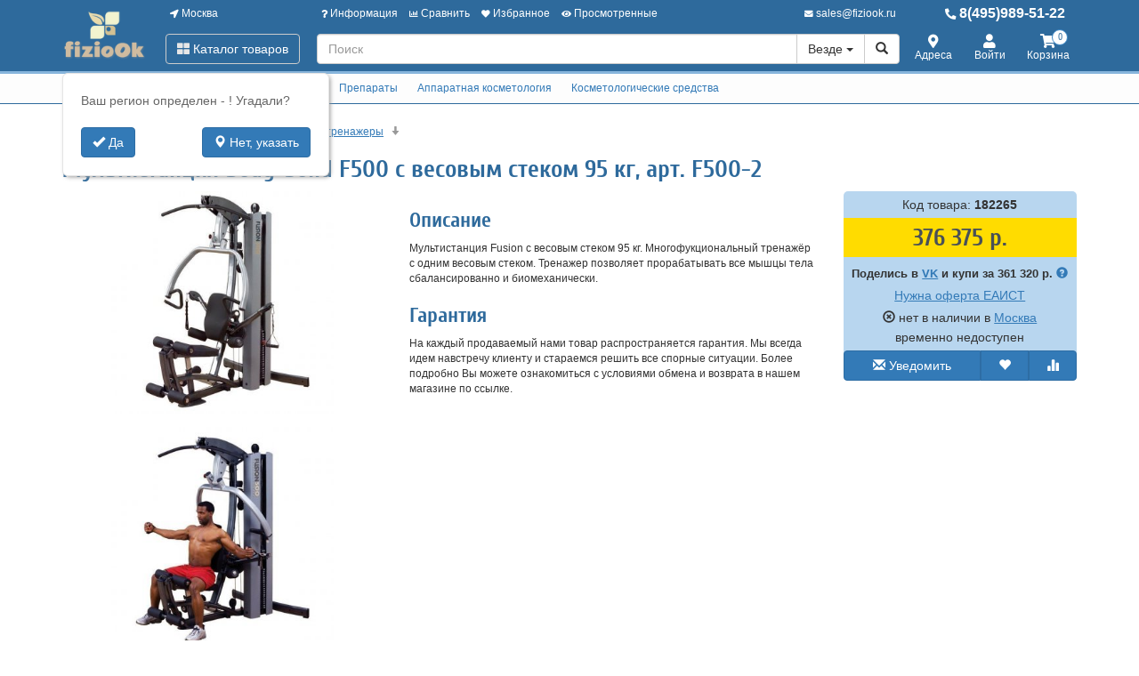

--- FILE ---
content_type: text/html; charset=utf-8
request_url: https://www.fiziook.ru/182265-multistantsiya-body-solid-f500-s-vesovym-stekom-95-kg-art-f500-2.html
body_size: 20948
content:
<!DOCTYPE html>
<html xmlns="http://www.w3.org/1999/xhtml" xml:lang="ru-ru" lang="ru-ru" prefix="og: http://ogp.me/ns#">
<head>
	<meta http-equiv="X-UA-Compatible" content="IE=edge">
	<meta name="viewport" content="width=device-width, initial-scale=1">
	<base href="https://www.fiziook.ru/182265-multistantsiya-body-solid-f500-s-vesovym-stekom-95-kg-art-f500-2.html" />
	<meta http-equiv="content-type" content="text/html; charset=utf-8" />
	<meta name="keywords" content="Мультистанция, Body-Solid, F500, с, веовым, теком, 95, кг, купить" />
	<meta property="og:type" content="product" />
	<meta property="og:url" content="https://www.fiziook.ru/182265-multistantsiya-body-solid-f500-s-vesovym-stekom-95-kg-art-f500-2.html" />
	<meta property="og:title" content="Мультистанция Body-Solid F500 с весовым стеком 95 кг, арт. F500-2" />
	<meta property="og:image" content="https://www.fiziook.ru/images/product/mid/182265.jpg" />
	<meta property="og:description" content="Мультистанция Fusion с весовым стеком 95 кг. Многофукциональный тренажёр с одним весовым стеком. Тренажер позволяет прорабатывать все мышцы тела сбалансированно и биомеханически." />
	<meta name="description" content="Мультистанция Body-Solid F500 с весовым стеком 95 кг , Производитель официальный. по минимальной цене и официальной гарантией. Отзывы, характеристики, описание." />
	<title>Силовые тренажеры - Мультистанция Body-Solid F500 с весовым стеком 95 кг  доставка по россии. Цены, отзывы, описание.</title>
	<link href="/favicon.ico" rel="shortcut icon" type="image/vnd.microsoft.icon" />
	<link href="/components/com_off/assets/owlcarousel/assets/owl.carousel.min.css" rel="stylesheet" type="text/css" />
	<link href="/components/com_off/assets/fancybox/jquery.fancybox.min.css?357" rel="stylesheet" type="text/css" />
	<link href="/templates/off_n1/dist/main.css?1732297997" rel="stylesheet" media="screen" type="text/css" />
	<script src="/media/jui/js/jquery.min.js?f82f33e463fe75e80bfbe30660da3060" type="text/javascript"></script>
	<script src="/media/jui/js/jquery-noconflict.js?f82f33e463fe75e80bfbe30660da3060" type="text/javascript"></script>
	<script src="/components/com_off/assets/owlcarousel/owl.carousel.min.js" type="text/javascript"></script>
	<script src="/components/com_off/assets/fancybox/jquery.fancybox.min.js?357" type="text/javascript"></script>
	<script src="/components/com_off/assets/js/socials.js?2101" data-facebookappid="" id="socials_script" type="text/javascript"></script>
	<script src="/templates/off_n1/js/bootstrap.min.js" type="text/javascript"></script>
	<script src="/templates/off_n1/js/alljquery.js?3110" type="text/javascript"></script>
	<script type="text/javascript">
JOff.askRegion('');window.publicParams = {"price_round":"2","currencySymbol":"\u0440."};
	</script>
</head>

<body>
    <script src="https://www.googletagmanager.com/gtag/js?id=UA-134536987-6"></script>
<script type="text/javascript">
    window.dataLayer = window.dataLayer || [];
    function gtag(){dataLayer.push(arguments);}
            gtag('js', new Date());
        gtag('config', 'UA-134536987-6', {
            'custom_map': {'dimension1': 'ecomm_prodid', 'dimension2': 'ecomm_pagetype', 'dimension3': 'ecomm_totalvalue'}
        });
                        (function(m,e,t,r,i,k,a){m[i]=m[i]||function(){(m[i].a=m[i].a||[]).push(arguments)}; m[i].l=1*new Date();k=e.createElement(t),a=e.getElementsByTagName(t)[0],k.async=1,k.src=r,a.parentNode.insertBefore(k,a)}) (window, document, "script", "https://mc.yandex.ru/metrika/tag.js", "ym"); ym(42829059, "init", { clickmap:true, trackLinks:true, accurateTrackBounce:true, webvisor:true, ecommerce:"dataLayer", userParams: null });
        </script>
    <noscript><div><img src="https://mc.yandex.ru/watch/42829059" style="position:absolute; left:-9999px;" alt="" /></div></noscript>
<div class="headrow_top" itemscope itemtype="https://schema.org/WebSite">
	<meta itemprop="url" content="https://www.fiziook.ru"/>
	
	<div class="headrow affix-top" data-spy="affix" data-offset-top="90">
		<div class="container">
            <a href="/kontakty/regionlist.html?tmpl=component&amp;return=aHR0cHM6Ly93d3cuZml6aW9vay5ydS8xODIyNjUtbXVsdGlzdGFudHNpeWEtYm9keS1zb2xpZC1mNTAwLXMtdmVzb3Z5bS1zdGVrb20tOTUta2ctYXJ0LWY1MDAtMi5odG1s" rel="nofollow" id="region_select_top"></a>
			<div class="blogo hidden-sm hidden-xs">
									<a href="/" title="fiziook.ru" class="logo image">
						<img class="img-responsive" src="/images/ourlogos/fiziook.png" alt="fiziook.ru" />
					</a>
								                    <a href="/" title="fiziook.ru" class="logo-sm image">
                        <img class="img-responsive" src="/images/ourlogos/fiziook-sm.png"
                             alt="fiziook.ru"/>
                    </a>
							</div>
			<div class="head ">
				<div class="headtop hidden-sm hidden-xs">
					<div class="bloc one">
						<a class="item link jpmodal iframe window-lg" rel="nofollow" href="/kontakty/regionlist.html?tmpl=component&amp;return=aHR0cHM6Ly93d3cuZml6aW9vay5ydS8xODIyNjUtbXVsdGlzdGFudHNpeWEtYm9keS1zb2xpZC1mNTAwLXMtdmVzb3Z5bS1zdGVrb20tOTUta2ctYXJ0LWY1MDAtMi5odG1s" title="Выберите город">
							<i class="fas fa-location-arrow"></i> Москва						</a>
					</div>
					<div class="bmenu two">
						<ul class="head-menu">
	<li class="link dropdown">
		<a href="#"><i class="fas fa-question"></i> Информация</a>
				<ul>
							<li class="">
					<a href="/dostavka-i-oplata.html" > Доставка и оплата</a>
				</li>
							<li class="">
					<a href="/garantii.html" > Гарантии</a>
				</li>
							<li class="">
					<a href="/yur-litsam.html" > Юр. лицам</a>
				</li>
							<li class="">
					<a href="/search.html?type=discount_products" > Распродажа</a>
				</li>
							<li class="">
					<a href="/oferta.html" > Оферта</a>
				</li>
							<li class="">
					<a href="/kontakty.html" > Контакты</a>
				</li>
							<li class="">
					<a href="/o-kompanii.html" > О компании</a>
				</li>
					</ul>
			</li>
	<li class="link">
		<a href="/compare.html"><i class="fas fa-chart-bar"></i> Сравнить</a>
			</li>
	<li class="link">
		<a href="/search.html?type=favorite"><i class="fas fa-heart"></i> Избранное</a>
			</li>
	<li class="link">
		<a href="/search.html?type=viewed"><i class="fas fa-eye"></i> Просмотренные</a>
			</li>
</ul>					</div>
                    <div class="three text-right">
                            <a rel="nofollow" class="link email jpmodal iframe" href="/forms/contact.html?tmpl=component&amp;return=aHR0cHM6Ly93d3cuZml6aW9vay5ydS8xODIyNjUtbXVsdGlzdGFudHNpeWEtYm9keS1zb2xpZC1mNTAwLXMtdmVzb3Z5bS1zdGVrb20tOTUta2ctYXJ0LWY1MDAtMi5odG1s" title="Свяжитесь с нами">
                                <i class="fas fa-envelope"></i> <span class="hidden-md">sales@fiziook.ru</span>
                            </a>

                    </div>
                    <div class="four">
                        <a class="link phone" href="tel:84959895122">
                            <i class="fas fa-phone-alt"></i> 8(495)989-51-22                        </a>
                    </div>
				</div>
				<div class="headlow">
					<div class="bloc one">
						<div class="root-menu">
    <div class="head-mobile hidden-md hidden-lg">
        <a href="#" class="menu-mobile"><i class="fas fa-bars"></i> <span class="menu-title">Меню</span> </a>
	                <a href="/" title="fiziook.ru" class="logo image">
                <img class="img-responsive" src="/images/ourlogos/fiziook-sm.png"
                     alt="fiziook.ru"/>
            </a>
	            <div class="buttons hidden-sm hidden-md hidden-lg">
            <a href="#" id="mhead-search-btn" class="link"><i class="fas fa-search"></i></a>
            <a href="tel:84959895122" class="link">
                <i class="fas fa-phone-alt"></i>
            </a>
	        
<a href="/korzina.html" class="off_cart link disabled">
    <i class="fas fa-shopping-cart"></i>
    <span class="number_badge">0</span>
    <span class="hidden-xs">Корзина</span>
</a>        </div>
    </div>

    <div class="overlay"></div>

    <div class="menu-drop">
        <div class="level0 menu-item mobi">
            <a class="jpmodal iframe window-lg" rel="nofollow" href="/kontakty/regionlist.html?tmpl=component&amp;return=aHR0cHM6Ly93d3cuZml6aW9vay5ydS8xODIyNjUtbXVsdGlzdGFudHNpeWEtYm9keS1zb2xpZC1mNTAwLXMtdmVzb3Z5bS1zdGVrb20tOTUta2ctYXJ0LWY1MDAtMi5odG1s" title="Выберите город">
                <i class="fas fa-location-arrow"></i> Город: Москва            </a>
        </div>
        <div class="level0 menu-item droppable catalog">
            <a href="#" class="btn-catalog"><i class="fas fa-th-large"></i> Каталог товаров</a>
            <div class="overlay"></div>
            <div class="menu-drop">
                <div class="back">
                <div class="wrapper">
                    <div class="main-column">
	                                            		<div class="level1 menu-item droppable">
		<a href="/10226-fizioterapiya.html">
			Физиотерапия			<i class="marker fas fa-chevron-right"></i>
		</a>
		<div class="menu-drop master width_1">
							<div class="column">
											<div class="level2 menu-item">
							<a href="/10227-ultrazvukovaya-terapiya.html">
								Ультразвуковая терапия							</a>
						</div>
											<div class="level2 menu-item">
							<a href="/10228-elektromagnitnaya-terapiya.html">
								Электромагнитная терапия							</a>
						</div>
											<div class="level2 menu-item">
							<a href="/10229-miostimulyatory.html">
								Миостимуляторы							</a>
						</div>
											<div class="level2 menu-item">
							<a href="/11687-perchatki-trenazher-dlya-paltsev-ruk.html">
								Перчатки тренажер для пальцев рук							</a>
						</div>
											<div class="level2 menu-item">
							<a href="/3889-ultrafioletovye-lampy.html">
								Ультрафиолетовые лампы							</a>
						</div>
											<div class="level2 menu-item">
							<a href="/11607-tonometry.html">
								Тонометры							</a>
						</div>
											<div class="level2 menu-item">
							<a href="/10239-asessuary-dlya-fizioterapii.html">
								Электроды для физиотерапии							</a>
						</div>
									</div>
					</div>
	</div>
		<div class="level1 menu-item droppable">
		<a href="/10278-lfk-i-fitness.html">
			ЛФК и фитнесс			<i class="marker fas fa-chevron-right"></i>
		</a>
		<div class="menu-drop master width_3">
							<div class="column">
											<div class="level2 menu-item">
							<a href="/10279-trenazhery.html">
								Тренажеры							</a>
						</div>
											<div class="level3 menu-item">
							<a href="/11240-silovye-trenazhery.html">
								Силовые тренажеры							</a>
						</div>
											<div class="level3 menu-item">
							<a href="/11242-kardiotrenazhery.html">
								Кардиотренажеры							</a>
						</div>
											<div class="level3 menu-item">
							<a href="/11244-skami-stojki-upory.html">
								Скамьи, стойки, упоры							</a>
						</div>
											<div class="level3 menu-item">
							<a href="/11246-trenazhery-dlya-detej.html">
								Тренажеры для детей							</a>
						</div>
											<div class="level3 menu-item">
							<a href="/11248-utyazheliteli.html">
								Утяжелители							</a>
						</div>
											<div class="level3 menu-item">
							<a href="/11250-skakalki-trenirovochnye.html">
								Скакалки тренировочные							</a>
						</div>
											<div class="level3 menu-item">
							<a href="/11252-trenirovochnye-kanaty.html">
								Тренировочные канаты							</a>
						</div>
											<div class="level3 menu-item">
							<a href="/11254-sistemy-khraneniya.html">
								Системы хранения							</a>
						</div>
											<div class="level3 menu-item">
							<a href="/11256-drugie-trenazhery.html">
								Другие тренажеры							</a>
						</div>
											<div class="level3 menu-item">
							<a href="/11258-servis.html">
								Сервис							</a>
						</div>
											<div class="level2 menu-item">
							<a href="/10280-turniki.html">
								Турники							</a>
						</div>
									</div>
							<div class="column">
											<div class="level2 menu-item">
							<a href="/11260-komplektuyushchie-dlya-trenazherov.html">
								Комплектующие для тренажеров							</a>
						</div>
											<div class="level3 menu-item">
							<a href="/11262-trosy-i-regulyatory-nagruzki.html">
								Тросы и регуляторы нагрузки							</a>
						</div>
											<div class="level3 menu-item">
							<a href="/11264-podushki-dlya-trenazherov.html">
								Подушки для тренажеров							</a>
						</div>
											<div class="level3 menu-item">
							<a href="/11266-privodnye-remni.html">
								Приводные ремни							</a>
						</div>
											<div class="level3 menu-item">
							<a href="/11268-utyazheliteli-i-tyagi.html">
								Утяжелители и тяги							</a>
						</div>
											<div class="level3 menu-item">
							<a href="/11270-dlya-kardiotrenazherov.html">
								Для кардиотренажеров							</a>
						</div>
											<div class="level3 menu-item">
							<a href="/11272-drugie-komplektuyushchie.html">
								Другие комплектующие							</a>
						</div>
											<div class="level2 menu-item">
							<a href="/11274-giri.html">
								Гири							</a>
						</div>
											<div class="level2 menu-item">
							<a href="/10281-ganteli.html">
								Гантели							</a>
						</div>
											<div class="level2 menu-item">
							<a href="/11276-grify-i-aksessuary-k-nim.html">
								Грифы и аксессуары к ним							</a>
						</div>
											<div class="level2 menu-item">
							<a href="/10282-espandery.html">
								Эспандеры							</a>
						</div>
											<div class="level2 menu-item">
							<a href="/10728-roliki-dlya-fitnesa-i-massazhnye-myachi.html">
								Ролики для фитнеса и массажные мячи							</a>
						</div>
											<div class="level2 menu-item">
							<a href="/11278-shtangi-i-diski.html">
								Штанги и диски							</a>
						</div>
									</div>
							<div class="column">
											<div class="level2 menu-item">
							<a href="/10283-massazhery-ozdorovitelnye.html">
								Массажеры оздоровительные							</a>
						</div>
											<div class="level2 menu-item">
							<a href="/11280-velosipedy-samokaty-skejty-i-roliki.html">
								Велосипеды, самокаты, скейты и ролики							</a>
						</div>
											<div class="level2 menu-item">
							<a href="/10284-myachi-dlya-fitnesa.html">
								Мячи для фитнеса							</a>
						</div>
											<div class="level2 menu-item">
							<a href="/11282-balansiry.html">
								Балансиры							</a>
						</div>
											<div class="level2 menu-item">
							<a href="/10285-hulahupy.html">
								Хулахупы							</a>
						</div>
											<div class="level2 menu-item">
							<a href="/11284-komandnye-igry-s-myachom.html">
								Командные игры с мячом							</a>
						</div>
											<div class="level2 menu-item">
							<a href="/10286-diski-trenazhery.html">
								Диски-тренажеры							</a>
						</div>
											<div class="level2 menu-item">
							<a href="/10287-fitnes-aksessuary.html">
								Фитнес-аксессуары							</a>
						</div>
											<div class="level2 menu-item">
							<a href="/6860-dlya-plavaniya.html">
								Для плавания							</a>
						</div>
									</div>
					</div>
	</div>
		<div class="level1 menu-item droppable">
		<a href="/10288-ortopediya.html">
			Ортопедия			<i class="marker fas fa-chevron-right"></i>
		</a>
		<div class="menu-drop master width_1">
							<div class="column">
											<div class="level2 menu-item">
							<a href="/10289-korrektory-osanki.html">
								Корректоры осанки							</a>
						</div>
											<div class="level2 menu-item">
							<a href="/10290-ortopediya-konechnostey.html">
								Ортопедия конечностей							</a>
						</div>
											<div class="level2 menu-item">
							<a href="/10291-magnitoterapiya.html">
								Магнитотерапия							</a>
						</div>
											<div class="level2 menu-item">
							<a href="/10292-ortopedicheskie-podushki.html">
								Ортопедические подушки							</a>
						</div>
									</div>
					</div>
	</div>
		<div class="level1 menu-item droppable">
		<a href="/10240-preparaty.html">
			Препараты			<i class="marker fas fa-chevron-right"></i>
		</a>
		<div class="menu-drop master width_1">
							<div class="column">
											<div class="level2 menu-item">
							<a href="/2-karipain.html">
								Карипаин							</a>
						</div>
											<div class="level2 menu-item">
							<a href="/10241-fermenkol.html">
								Ферменкол							</a>
						</div>
											<div class="level2 menu-item">
							<a href="/10242-geltek.html">
								Гельтек							</a>
						</div>
											<div class="level2 menu-item">
							<a href="/10243-ostalnye-preparaty.html">
								Маски и перчатки защитные							</a>
						</div>
											<div class="level2 menu-item">
							<a href="/11187-lechebnye-i-bakteritsidnye-plastyri.html">
								Лечебные и бактерицидные пластыри							</a>
						</div>
									</div>
					</div>
	</div>
		<div class="level1 menu-item droppable">
		<a href="/10230-apparatnaya-kosmetologiya.html">
			Аппаратная косметология			<i class="marker fas fa-chevron-right"></i>
		</a>
		<div class="menu-drop master width_1">
							<div class="column">
											<div class="level2 menu-item">
							<a href="/9886-domashnyaya-kosmetologiya.html">
								Домашняя косметология							</a>
						</div>
											<div class="level2 menu-item">
							<a href="/10231-darsonval.html">
								Дарсонваль							</a>
						</div>
											<div class="level2 menu-item">
							<a href="/10232-massazhery.html">
								Массажеры косметологические							</a>
						</div>
											<div class="level2 menu-item">
							<a href="/7002-chistka-litsa-i-kozhi.html">
								Чистка лица и кожи							</a>
						</div>
											<div class="level2 menu-item">
							<a href="/10295-odezhda-dlya-pohudeniya.html">
								Одежда для похудения							</a>
						</div>
											<div class="level3 menu-item">
							<a href="/10296-poyasa-dlya-pohudeniya.html">
								Пояса для похудения							</a>
						</div>
											<div class="level3 menu-item">
							<a href="/10297-termobele.html">
								Термобелье							</a>
						</div>
											<div class="level3 menu-item">
							<a href="/10298-mayki-i-topy.html">
								Майки и топы							</a>
						</div>
											<div class="level3 menu-item">
							<a href="/10299-legginsy-i-bridzhi.html">
								Леггинсы и бриджи							</a>
						</div>
									</div>
					</div>
	</div>
		<div class="level1 menu-item droppable">
		<a href="/7501-kosmetologicheskie-sredstva.html">
			Косметологические средства			<i class="marker fas fa-chevron-right"></i>
		</a>
		<div class="menu-drop master width_1">
							<div class="column">
											<div class="level2 menu-item">
							<a href="/7502-dlya-uhoda-za-litsom.html">
								Для ухода за лицом							</a>
						</div>
									</div>
					</div>
	</div>
	                    
<div class="level1 menu-item droppable ext">
	<a href="#">
		Каталог по всем сайтам
		<i class="marker fas fa-chevron-right"></i>
	</a>
	<div class="menu-drop master width_3">


		            <div class="column">
				                    <div class="level2 menu-item">
                        <a href="https://www.globusoff.ru">
							Глобусы и развивающие игры                         </a>
                    </div>
				                    <div class="level3 menu-item">
                        <a href="https://www.globusoff.ru/globusy.html">
							Глобусы                        </a>
                    </div>
				                    <div class="level3 menu-item">
                        <a href="https://www.globusoff.ru/globus-bary.html">
							Глобус-бары                        </a>
                    </div>
				                    <div class="level3 menu-item">
                        <a href="https://www.globusoff.ru/karty-nastennye.html">
							Карты настенные                        </a>
                    </div>
				                    <div class="level3 menu-item">
                        <a href="https://www.globusoff.ru/11642-levitiruyushchie-podarki-i-suveniry.html">
							Левитирующие гаджеты                        </a>
                    </div>
				                    <div class="level3 menu-item">
                        <a href="https://www.globusoff.ru/domashniy-planetariy.html">
							Домашние планетарии                        </a>
                    </div>
				                    <div class="level3 menu-item">
                        <a href="https://www.globusoff.ru/tovary-dlya-shkoly.html">
							Товары для школы                        </a>
                    </div>
				                    <div class="level3 menu-item">
                        <a href="https://www.globusoff.ru/razvivayuschie-igry.html">
							Развивающие игры                        </a>
                    </div>
				                    <div class="level3 menu-item">
                        <a href="https://www.globusoff.ru/originalnye-igrushki.html">
							Оригинальные игрушки                        </a>
                    </div>
				                    <div class="level3 menu-item">
                        <a href="https://www.globusoff.ru/podarki-na-novyy-god.html">
							Подарки на Новый Год                        </a>
                    </div>
				                    <div class="level3 menu-item">
                        <a href="https://www.globusoff.ru/prochee.html">
							Прочее                        </a>
                    </div>
				                    <div class="level3 menu-item">
                        <a href="https://www.globusoff.ru/detskie-naruchnye-chasy.html">
							Детские наручные часы                        </a>
                    </div>
				                    <div class="level3 menu-item">
                        <a href="https://www.globusoff.ru/3886-dlya-hraneniya-igrushek.html">
							Для хранения игрушек                        </a>
                    </div>
				                    <div class="level2 menu-item">
                        <a href="https://www.nastolnye-nabory.ru">
							Подарки на все случаи                        </a>
                    </div>
				                    <div class="level3 menu-item">
                        <a href="https://www.nastolnye-nabory.ru/nastolnye-nabory.html">
							Настольные наборы                        </a>
                    </div>
				                    <div class="level3 menu-item">
                        <a href="https://www.nastolnye-nabory.ru/kresla-i-stulya.html">
							Столы, кресла и стулья                        </a>
                    </div>
				                    <div class="level3 menu-item">
                        <a href="https://www.nastolnye-nabory.ru/globus-bary.html">
							Глобус-бары                        </a>
                    </div>
				                    <div class="level3 menu-item">
                        <a href="https://www.nastolnye-nabory.ru/ukrasheniya-dlya-interera.html">
							Украшения для интерьера                        </a>
                    </div>
				                    <div class="level3 menu-item">
                        <a href="https://www.nastolnye-nabory.ru/podarochnye-nabory.html">
							Подарочные наборы                        </a>
                    </div>
				                    <div class="level3 menu-item">
                        <a href="https://www.nastolnye-nabory.ru/podarki-dlya-zhenschin.html">
							Подарки для женщин                        </a>
                    </div>
				                    <div class="level3 menu-item">
                        <a href="https://www.nastolnye-nabory.ru/nabory-dlya-muzhchin.html">
							Подарки для мужчин                        </a>
                    </div>
				                    <div class="level3 menu-item">
                        <a href="https://www.nastolnye-nabory.ru/originalnye-podarki.html">
							Оригинальные подарки                        </a>
                    </div>
				            </div>
		            <div class="column">
				                    <div class="level2 menu-item">
                        <a href="https://www.lacrossetechnology.ru">
							Зарядки и аккумуляторы                        </a>
                    </div>
				                    <div class="level3 menu-item">
                        <a href="https://www.lacrossetechnology.ru/zaryadnye-ustroystva.html">
							Зарядные устройства                        </a>
                    </div>
				                    <div class="level3 menu-item">
                        <a href="https://www.lacrossetechnology.ru/akkumulyatory.html">
							Аккумуляторы                        </a>
                    </div>
				                    <div class="level3 menu-item">
                        <a href="https://www.lacrossetechnology.ru/batareyki.html">
							Батарейки                        </a>
                    </div>
				                    <div class="level3 menu-item">
                        <a href="https://www.lacrossetechnology.ru/bloki-pitaniya.html">
							Блоки питания                        </a>
                    </div>
				                    <div class="level3 menu-item">
                        <a href="https://www.lacrossetechnology.ru/izmeritelnye-pribory.html">
							Измерительные приборы                        </a>
                    </div>
				                    <div class="level3 menu-item">
                        <a href="https://www.lacrossetechnology.ru/lichnaya-bezopasnost.html">
							Безопасность                        </a>
                    </div>
				                    <div class="level3 menu-item">
                        <a href="https://www.lacrossetechnology.ru/dlya-doma-i-otdyha.html">
							Для дома и отдыха                        </a>
                    </div>
				                    <div class="level3 menu-item">
                        <a href="https://www.lacrossetechnology.ru/osvetitelnaya-tehnika.html">
							Освещение                        </a>
                    </div>
				                    <div class="level3 menu-item">
                        <a href="https://www.lacrossetechnology.ru/11848-komplektuyushchie-lakross-ne-vygruzhat.html">
							Комплектующие лакросс не_выгружать                        </a>
                    </div>
				                    <div class="level2 menu-item">
                        <a href="https://www.officekanc.ru">
							Офисные товары и канцелярия                        </a>
                    </div>
				                    <div class="level3 menu-item">
                        <a href="https://www.officekanc.ru/bumazhnaya-produktsiya.html">
							Бумажная продукция                        </a>
                    </div>
				                    <div class="level3 menu-item">
                        <a href="https://www.officekanc.ru/kantselyarskie-prinadlezhnosti.html">
							Канцелярия                        </a>
                    </div>
				                    <div class="level3 menu-item">
                        <a href="https://www.officekanc.ru/pismennye-prinadlezhnosti.html">
							Письменные принадлежности                        </a>
                    </div>
				                    <div class="level3 menu-item">
                        <a href="https://www.officekanc.ru/dlya-tvorchestva-i-prazdnika.html">
							Для творчества и праздника                        </a>
                    </div>
				                    <div class="level3 menu-item">
                        <a href="https://www.officekanc.ru/orgtehnika-dlya-ofisa.html">
							Оргтехника                        </a>
                    </div>
				                    <div class="level3 menu-item">
                        <a href="https://www.officekanc.ru/mebel-i-hoztovary.html">
							Хозтовары                        </a>
                    </div>
				            </div>
		            <div class="column">
				                    <div class="level2 menu-item">
                        <a href="https://www.artpinok.ru">
							Товары для художников                        </a>
                    </div>
				                    <div class="level3 menu-item">
                        <a href="https://www.artpinok.ru/10002-bumaga-i-holsty.html">
							Бумага и холсты                        </a>
                    </div>
				                    <div class="level3 menu-item">
                        <a href="https://www.artpinok.ru/10029-kraski-hudozhestvennye.html">
							Краски                        </a>
                    </div>
				                    <div class="level3 menu-item">
                        <a href="https://www.artpinok.ru/10049-kisti-hudozhestvennye.html">
							Кисти                        </a>
                    </div>
				                    <div class="level3 menu-item">
                        <a href="https://www.artpinok.ru/10022-grafika.html">
							Рисунок, Графика, Пастель                        </a>
                    </div>
				                    <div class="level3 menu-item">
                        <a href="https://www.artpinok.ru/10080-molberty-etyudniki-ramy.html">
							Мольберты, этюдники и планшеты                        </a>
                    </div>
				                    <div class="level3 menu-item">
                        <a href="https://www.artpinok.ru/10063-vspomogatelnye-sredstva-i-instrumenty.html">
							Вспомогательные материалы                        </a>
                    </div>
				                    <div class="level3 menu-item">
                        <a href="https://www.artpinok.ru/10798-khobbi.html">
							Хобби                        </a>
                    </div>
				                    <div class="level3 menu-item">
                        <a href="https://www.artpinok.ru/7566-detyam.html">
							Детям                        </a>
                    </div>
				                    <div class="level3 menu-item">
                        <a href="https://www.artpinok.ru/10715-master-klassy.html">
							Мастер-классы                        </a>
                    </div>
				                    <div class="level2 menu-item">
                        <a href="https://www.gameslider.ru">
							Бильярд, аэрохоккей, настольный хоккей, футбол                        </a>
                    </div>
				                    <div class="level3 menu-item">
                        <a href="https://www.gameslider.ru/10807-vsjo-dlya-bilyarda.html">
							Всё для бильярда                        </a>
                    </div>
				                    <div class="level3 menu-item">
                        <a href="https://www.gameslider.ru/10808-interer.html">
							Интерьер игровой                        </a>
                    </div>
				                    <div class="level3 menu-item">
                        <a href="https://www.gameslider.ru/10809-igroteka.html">
							Игротека                        </a>
                    </div>
				                    <div class="level3 menu-item">
                        <a href="https://www.gameslider.ru/10810-sport-i-otdykh-na-svezhem-vozdukhe.html">
							Спорт и отдых на свежем воздухе                        </a>
                    </div>
				                    <div class="level3 menu-item">
                        <a href="https://www.gameslider.ru/11003-nastolnye-igry.html">
							Настольные игры                         </a>
                    </div>
				                    <div class="level3 menu-item">
                        <a href="https://www.gameslider.ru/10811-uslugi.html">
							Услуги                        </a>
                    </div>
				            </div>
			</div>
</div>
                    </div>
                </div>
                </div>
            </div>
        </div>
        <div class="level0 menu-item mobi">
            <a href="/checkout.html">
                <i class="fas fa-shopping-cart"></i> Корзина
            </a>
        </div>
                    <div class="level0 menu-item mobi droppable">
                <a href="#"><i class="fas fa-question"></i> Информация</a>
                                    <div class="menu-drop">
                                            <div class="level1 menu-item">
                            <a href="/dostavka-i-oplata.html">Доставка и оплата</a>
                        </div>
                                            <div class="level1 menu-item">
                            <a href="/garantii.html">Гарантии</a>
                        </div>
                                            <div class="level1 menu-item">
                            <a href="/yur-litsam.html">Юр. лицам</a>
                        </div>
                                            <div class="level1 menu-item">
                            <a href="/search.html?type=discount_products">Распродажа</a>
                        </div>
                                            <div class="level1 menu-item">
                            <a href="/oferta.html">Оферта</a>
                        </div>
                                            <div class="level1 menu-item">
                            <a href="/kontakty.html">Контакты</a>
                        </div>
                                            <div class="level1 menu-item">
                            <a href="/o-kompanii.html">О компании</a>
                        </div>
                                        </div>
                            </div>
                    <div class="level0 menu-item mobi">
                <a href="/compare.html"><i class="fas fa-chart-bar"></i> Сравнить</a>
                            </div>
                    <div class="level0 menu-item mobi">
                <a href="/search.html?type=favorite"><i class="fas fa-heart"></i> Избранное</a>
                            </div>
                    <div class="level0 menu-item mobi">
                <a href="/search.html?type=viewed"><i class="fas fa-eye"></i> Просмотренные</a>
                            </div>
                    <div class="level0 menu-item mobi">
                <a href="/lichnyj-kabinet.html"><i class="fas fa-user"></i> Личный кабинет</a>
                            </div>
                <div class="level0 mobi phone">
            <a href="tel:84959895122">
                <i class="fas fa-phone-alt"></i> 8(495)989-51-22            </a>
        </div>
        <div class="level0 mobi email">
            <a class="item jpmodal iframe" rel="nofollow" href="/forms/contact.html?tmpl=component&amp;return=aHR0cHM6Ly93d3cuZml6aW9vay5ydS8xODIyNjUtbXVsdGlzdGFudHNpeWEtYm9keS1zb2xpZC1mNTAwLXMtdmVzb3Z5bS1zdGVrb20tOTUta2ctYXJ0LWY1MDAtMi5odG1s" title="Свяжитесь с нами">
                <i class="fas fa-envelope"></i> <span class="hidden-md">sales@fiziook.ru</span>
            </a>
        </div>
        <div class="level0 mobi social">
	                </div>
    </div>
</div>

					</div>
					<div id="head-searchblock" class="bsearch two">
						<form action="/" method="get" class="head_search livesearch" id="searchform" itemprop="potentialAction" itemscope itemtype="https://schema.org/SearchAction">
	<meta itemprop="target" content="www.fiziook.rusearch.html?search={search}"/>
	<div class="input-group">
		<!--suppress HtmlFormInputWithoutLabel -->
		<input itemprop="query-input" name="search" value="" type="text" placeholder="Поиск" class="form-control"/>
		<input type="hidden" name="option" value="com_off"/>
		<input type="hidden" name="task" value="search"/>
		<input type="hidden" name="category_id" value="0"/>

		<div class="input-group-btn">
			<button type="button" class="btn btn-default" data-toggle="dropdown" aria-haspopup="true" aria-expanded="false">
				<span class="current">Везде</span> <span class="caret"></span>
			</button>
			<ul class="dropdown-menu dropdown-menu-right">



									<li>
						<a href="#" onclick="jQuery('#searchform span.current').text(jQuery(this).text());jQuery('#searchform [name=category_id]').val(jQuery(this).data('cid'));jQuery('#searchform').submit();return false;" data-cid="">Везде</a>
					</li>
											<li role="separator" class="divider"></li>
														<li>
						<a href="#" onclick="jQuery('#searchform span.current').text(jQuery(this).text());jQuery('#searchform [name=category_id]').val(jQuery(this).data('cid'));jQuery('#searchform').submit();return false;" data-cid="10226">Физиотерапия</a>
					</li>
														<li>
						<a href="#" onclick="jQuery('#searchform span.current').text(jQuery(this).text());jQuery('#searchform [name=category_id]').val(jQuery(this).data('cid'));jQuery('#searchform').submit();return false;" data-cid="10278">ЛФК и фитнесс</a>
					</li>
														<li>
						<a href="#" onclick="jQuery('#searchform span.current').text(jQuery(this).text());jQuery('#searchform [name=category_id]').val(jQuery(this).data('cid'));jQuery('#searchform').submit();return false;" data-cid="10288">Ортопедия</a>
					</li>
														<li>
						<a href="#" onclick="jQuery('#searchform span.current').text(jQuery(this).text());jQuery('#searchform [name=category_id]').val(jQuery(this).data('cid'));jQuery('#searchform').submit();return false;" data-cid="10240">Препараты</a>
					</li>
														<li>
						<a href="#" onclick="jQuery('#searchform span.current').text(jQuery(this).text());jQuery('#searchform [name=category_id]').val(jQuery(this).data('cid'));jQuery('#searchform').submit();return false;" data-cid="10230">Аппаратная косметология</a>
					</li>
														<li>
						<a href="#" onclick="jQuery('#searchform span.current').text(jQuery(this).text());jQuery('#searchform [name=category_id]').val(jQuery(this).data('cid'));jQuery('#searchform').submit();return false;" data-cid="7501">Косметологические средства</a>
					</li>
									
			</ul>
			<button class="btn btn-default" type="submit"><span class="glyphicon glyphicon-search"></span></button>
		</div>
	</div>

</form>
					</div>
                                        <div class="four block-links hidden-xs">
                        <a href="/kontakty.html" class="link"><i class="fas fa-map-marker-alt"></i> Адреса</a>
                        <a href="/lichnyj-kabinet.html" class="link"><i class="fas fa-user"></i> Войти</a>

                        <div class="head-cart  hidden-xs">
		                    
<a href="/korzina.html" class="off_cart link disabled">
    <i class="fas fa-shopping-cart"></i>
    <span class="number_badge">0</span>
    <span class="hidden-xs">Корзина</span>
</a>                        </div>
                    </div>

				</div>
			</div>
		</div>
	</div>
    <div class="hidden-sm hidden-xs">

<div id="menuoverlay"></div>
<div class="globalmenu">
    <div class="globalmenu_bg">
    <div class="container">
        <div class="row">
            <div class="col-md-12">
                <div class="dropdown level0">
                    <a href="#" class="multidropdown"><span class="glyphicon glyphicon-menu-hamburger"></span> Каталог товаров</a>
                    <div class="menu-drop">
                        <button type="button" class="close" aria-label="Close"><span aria-hidden="true">×</span></button>
                                                	                                            <div class="dropdown level1">
                            <a href="/10226-fizioterapiya.html" class="multidropdown">Физиотерапия                                                                <span class="glyphicon glyphicon-menu-right"></span>
                                                            </a>
                            <div class="menu-drop width_1">
                                                            <div class="column">
                                                                    <div class="level2">
                                        <a href="/10227-ultrazvukovaya-terapiya.html">Ультразвуковая терапия</a>
                                    </div>
                                                                    <div class="level2">
                                        <a href="/10228-elektromagnitnaya-terapiya.html">Электромагнитная терапия</a>
                                    </div>
                                                                    <div class="level2">
                                        <a href="/10229-miostimulyatory.html">Миостимуляторы</a>
                                    </div>
                                                                    <div class="level2">
                                        <a href="/11687-perchatki-trenazher-dlya-paltsev-ruk.html">Перчатки тренажер для пальцев рук</a>
                                    </div>
                                                                    <div class="level2">
                                        <a href="/3889-ultrafioletovye-lampy.html">Ультрафиолетовые лампы</a>
                                    </div>
                                                                    <div class="level2">
                                        <a href="/11607-tonometry.html">Тонометры</a>
                                    </div>
                                                                    <div class="level2">
                                        <a href="/10239-asessuary-dlya-fizioterapii.html">Электроды для физиотерапии</a>
                                    </div>
                                                                </div>
                                                        </div>
                        </div>
                        	                                            <div class="dropdown level1">
                            <a href="/10278-lfk-i-fitness.html" class="multidropdown">ЛФК и фитнесс                                                                <span class="glyphicon glyphicon-menu-right"></span>
                                                            </a>
                            <div class="menu-drop width_3">
                                                            <div class="column">
                                                                    <div class="level2">
                                        <a href="/10279-trenazhery.html">Тренажеры</a>
                                    </div>
                                                                    <div class="level3">
                                        <a href="/11240-silovye-trenazhery.html">Силовые тренажеры</a>
                                    </div>
                                                                    <div class="level3">
                                        <a href="/11242-kardiotrenazhery.html">Кардиотренажеры</a>
                                    </div>
                                                                    <div class="level3">
                                        <a href="/11244-skami-stojki-upory.html">Скамьи, стойки, упоры</a>
                                    </div>
                                                                    <div class="level3">
                                        <a href="/11246-trenazhery-dlya-detej.html">Тренажеры для детей</a>
                                    </div>
                                                                    <div class="level3">
                                        <a href="/11248-utyazheliteli.html">Утяжелители</a>
                                    </div>
                                                                    <div class="level3">
                                        <a href="/11250-skakalki-trenirovochnye.html">Скакалки тренировочные</a>
                                    </div>
                                                                    <div class="level3">
                                        <a href="/11252-trenirovochnye-kanaty.html">Тренировочные канаты</a>
                                    </div>
                                                                    <div class="level3">
                                        <a href="/11254-sistemy-khraneniya.html">Системы хранения</a>
                                    </div>
                                                                    <div class="level3">
                                        <a href="/11256-drugie-trenazhery.html">Другие тренажеры</a>
                                    </div>
                                                                    <div class="level3">
                                        <a href="/11258-servis.html">Сервис</a>
                                    </div>
                                                                    <div class="level2">
                                        <a href="/10280-turniki.html">Турники</a>
                                    </div>
                                                                </div>
                                                            <div class="column">
                                                                    <div class="level2">
                                        <a href="/11260-komplektuyushchie-dlya-trenazherov.html">Комплектующие для тренажеров</a>
                                    </div>
                                                                    <div class="level3">
                                        <a href="/11262-trosy-i-regulyatory-nagruzki.html">Тросы и регуляторы нагрузки</a>
                                    </div>
                                                                    <div class="level3">
                                        <a href="/11264-podushki-dlya-trenazherov.html">Подушки для тренажеров</a>
                                    </div>
                                                                    <div class="level3">
                                        <a href="/11266-privodnye-remni.html">Приводные ремни</a>
                                    </div>
                                                                    <div class="level3">
                                        <a href="/11268-utyazheliteli-i-tyagi.html">Утяжелители и тяги</a>
                                    </div>
                                                                    <div class="level3">
                                        <a href="/11270-dlya-kardiotrenazherov.html">Для кардиотренажеров</a>
                                    </div>
                                                                    <div class="level3">
                                        <a href="/11272-drugie-komplektuyushchie.html">Другие комплектующие</a>
                                    </div>
                                                                    <div class="level2">
                                        <a href="/11274-giri.html">Гири</a>
                                    </div>
                                                                    <div class="level2">
                                        <a href="/10281-ganteli.html">Гантели</a>
                                    </div>
                                                                    <div class="level2">
                                        <a href="/11276-grify-i-aksessuary-k-nim.html">Грифы и аксессуары к ним</a>
                                    </div>
                                                                    <div class="level2">
                                        <a href="/10282-espandery.html">Эспандеры</a>
                                    </div>
                                                                    <div class="level2">
                                        <a href="/10728-roliki-dlya-fitnesa-i-massazhnye-myachi.html">Ролики для фитнеса и массажные мячи</a>
                                    </div>
                                                                    <div class="level2">
                                        <a href="/11278-shtangi-i-diski.html">Штанги и диски</a>
                                    </div>
                                                                </div>
                                                            <div class="column">
                                                                    <div class="level2">
                                        <a href="/10283-massazhery-ozdorovitelnye.html">Массажеры оздоровительные</a>
                                    </div>
                                                                    <div class="level2">
                                        <a href="/11280-velosipedy-samokaty-skejty-i-roliki.html">Велосипеды, самокаты, скейты и ролики</a>
                                    </div>
                                                                    <div class="level2">
                                        <a href="/10284-myachi-dlya-fitnesa.html">Мячи для фитнеса</a>
                                    </div>
                                                                    <div class="level2">
                                        <a href="/11282-balansiry.html">Балансиры</a>
                                    </div>
                                                                    <div class="level2">
                                        <a href="/10285-hulahupy.html">Хулахупы</a>
                                    </div>
                                                                    <div class="level2">
                                        <a href="/11284-komandnye-igry-s-myachom.html">Командные игры с мячом</a>
                                    </div>
                                                                    <div class="level2">
                                        <a href="/10286-diski-trenazhery.html">Диски-тренажеры</a>
                                    </div>
                                                                    <div class="level2">
                                        <a href="/10287-fitnes-aksessuary.html">Фитнес-аксессуары</a>
                                    </div>
                                                                    <div class="level2">
                                        <a href="/6860-dlya-plavaniya.html">Для плавания</a>
                                    </div>
                                                                </div>
                                                        </div>
                        </div>
                        	                                            <div class="dropdown level1">
                            <a href="/10288-ortopediya.html" class="multidropdown">Ортопедия                                                                <span class="glyphicon glyphicon-menu-right"></span>
                                                            </a>
                            <div class="menu-drop width_1">
                                                            <div class="column">
                                                                    <div class="level2">
                                        <a href="/10289-korrektory-osanki.html">Корректоры осанки</a>
                                    </div>
                                                                    <div class="level2">
                                        <a href="/10290-ortopediya-konechnostey.html">Ортопедия конечностей</a>
                                    </div>
                                                                    <div class="level2">
                                        <a href="/10291-magnitoterapiya.html">Магнитотерапия</a>
                                    </div>
                                                                    <div class="level2">
                                        <a href="/10292-ortopedicheskie-podushki.html">Ортопедические подушки</a>
                                    </div>
                                                                </div>
                                                        </div>
                        </div>
                        	                                            <div class="dropdown level1">
                            <a href="/10240-preparaty.html" class="multidropdown">Препараты                                                                <span class="glyphicon glyphicon-menu-right"></span>
                                                            </a>
                            <div class="menu-drop width_1">
                                                            <div class="column">
                                                                    <div class="level2">
                                        <a href="/2-karipain.html">Карипаин</a>
                                    </div>
                                                                    <div class="level2">
                                        <a href="/10241-fermenkol.html">Ферменкол</a>
                                    </div>
                                                                    <div class="level2">
                                        <a href="/10242-geltek.html">Гельтек</a>
                                    </div>
                                                                    <div class="level2">
                                        <a href="/10243-ostalnye-preparaty.html">Маски и перчатки защитные</a>
                                    </div>
                                                                    <div class="level2">
                                        <a href="/11187-lechebnye-i-bakteritsidnye-plastyri.html">Лечебные и бактерицидные пластыри</a>
                                    </div>
                                                                </div>
                                                        </div>
                        </div>
                        	                                            <div class="dropdown level1">
                            <a href="/10230-apparatnaya-kosmetologiya.html" class="multidropdown">Аппаратная косметология                                                                <span class="glyphicon glyphicon-menu-right"></span>
                                                            </a>
                            <div class="menu-drop width_1">
                                                            <div class="column">
                                                                    <div class="level2">
                                        <a href="/9886-domashnyaya-kosmetologiya.html">Домашняя косметология</a>
                                    </div>
                                                                    <div class="level2">
                                        <a href="/10231-darsonval.html">Дарсонваль</a>
                                    </div>
                                                                    <div class="level2">
                                        <a href="/10232-massazhery.html">Массажеры косметологические</a>
                                    </div>
                                                                    <div class="level2">
                                        <a href="/7002-chistka-litsa-i-kozhi.html">Чистка лица и кожи</a>
                                    </div>
                                                                    <div class="level2">
                                        <a href="/10295-odezhda-dlya-pohudeniya.html">Одежда для похудения</a>
                                    </div>
                                                                    <div class="level3">
                                        <a href="/10296-poyasa-dlya-pohudeniya.html">Пояса для похудения</a>
                                    </div>
                                                                    <div class="level3">
                                        <a href="/10297-termobele.html">Термобелье</a>
                                    </div>
                                                                    <div class="level3">
                                        <a href="/10298-mayki-i-topy.html">Майки и топы</a>
                                    </div>
                                                                    <div class="level3">
                                        <a href="/10299-legginsy-i-bridzhi.html">Леггинсы и бриджи</a>
                                    </div>
                                                                </div>
                                                        </div>
                        </div>
                        	                                            <div class="dropdown level1">
                            <a href="/7501-kosmetologicheskie-sredstva.html" class="multidropdown">Косметологические средства                                                                <span class="glyphicon glyphicon-menu-right"></span>
                                                            </a>
                            <div class="menu-drop width_1">
                                                            <div class="column">
                                                                    <div class="level2">
                                        <a href="/7502-dlya-uhoda-za-litsom.html">Для ухода за лицом</a>
                                    </div>
                                                                </div>
                                                        </div>
                        </div>
                                                	                                        </div>
                </div>
            </div>
        </div>
    </div>
    </div>
</div>

</div>
</div>
<div class="container">
	<div class="row">
		<div class="col-md-12 component_body">
			<div id="system-message-container" class="container dynamic">
	</div>

						
<ul itemscope itemtype="https://schema.org/BreadcrumbList" class="breadcrumb">
	<li itemprop="itemListElement" itemscope itemtype="http://schema.org/ListItem">
        <a href="/" itemprop="item"><span class="glyphicon glyphicon-home"></span><meta itemprop="name" content="Главная"><meta itemprop="position" content="0"></a>
    </li>
	
				<li itemprop="itemListElement" itemscope itemtype="https://schema.org/ListItem">
									<a itemprop="item" href="/10278-lfk-i-fitness.html" class="pathway"><span itemprop="name">ЛФК и фитнесс</span></a>
				
				<meta itemprop="position" content="1">
			</li>
					<li itemprop="itemListElement" itemscope itemtype="https://schema.org/ListItem">
									<a itemprop="item" href="/10279-trenazhery.html" class="pathway"><span itemprop="name">Тренажеры</span></a>
				
				<meta itemprop="position" content="2">
			</li>
					<li itemprop="itemListElement" itemscope itemtype="https://schema.org/ListItem">
									<a itemprop="item" href="/11240-silovye-trenazhery.html" class="pathway"><span itemprop="name">Силовые тренажеры</span></a>
				
				<meta itemprop="position" content="3">
			</li>
		</ul>
            			
<div class="flypage unavail" itemscope itemtype="http://schema.org/Product">
    <h1 itemprop="name">Мультистанция Body-Solid F500 с весовым стеком 95 кг, арт. F500-2</h1>
    <meta itemprop="brand" content="Body-Solid">
        <meta itemprop="category" content="Силовые тренажеры"/>
    	<div class="row">
		<div class="col-md-4 col-sm-6">
			    <div class="owl-carousel owl-flypage-image">
		            <a class="flyimage gallery_full" data-fancybox-index="0" data-fancybox-trigger="gallery" title="Фотографии Мультистанция Body-Solid F500 с весовым стеком 95 кг, арт. F500-2" href="javascript:void(0);" >
                <img src="/images/product/mid/182265.jpg" class="img-responsive fi182265" alt="Мультистанция Body-Solid F500 с весовым стеком 95 кг, арт. F500-2" itemprop="image"/>
            </a>
		            <a class="flyimage gallery_full" data-fancybox-index="1" data-fancybox-trigger="gallery" title="Фотографии Мультистанция Body-Solid F500 с весовым стеком 95 кг, арт. F500-2" href="javascript:void(0);" >
                <img src="/images/product/mid/182265_1.jpg" class="img-responsive fi182265" alt="Мультистанция Body-Solid F500 с весовым стеком 95 кг, арт. F500-2" itemprop="image"/>
            </a>
		            <a class="flyimage gallery_full" data-fancybox-index="2" data-fancybox-trigger="gallery" title="Фотографии Мультистанция Body-Solid F500 с весовым стеком 95 кг, арт. F500-2" href="javascript:void(0);" >
                <img src="/images/product/mid/182265_2.jpg" class="img-responsive fi182265" alt="Мультистанция Body-Solid F500 с весовым стеком 95 кг, арт. F500-2" itemprop="image"/>
            </a>
		            <a class="flyimage gallery_full" data-fancybox-index="3" data-fancybox-trigger="gallery" title="Фотографии Мультистанция Body-Solid F500 с весовым стеком 95 кг, арт. F500-2" href="javascript:void(0);" >
                <img src="/images/product/mid/182265_3.jpg" class="img-responsive fi182265" alt="Мультистанция Body-Solid F500 с весовым стеком 95 кг, арт. F500-2" itemprop="image"/>
            </a>
		            <a class="flyimage gallery_full" data-fancybox-index="4" data-fancybox-trigger="gallery" title="Фотографии Мультистанция Body-Solid F500 с весовым стеком 95 кг, арт. F500-2" href="javascript:void(0);" >
                <img src="/images/product/mid/182265_4.jpg" class="img-responsive fi182265" alt="Мультистанция Body-Solid F500 с весовым стеком 95 кг, арт. F500-2" itemprop="image"/>
            </a>
		            <a class="flyimage gallery_full" data-fancybox-index="5" data-fancybox-trigger="gallery" title="Фотографии Мультистанция Body-Solid F500 с весовым стеком 95 кг, арт. F500-2" href="javascript:void(0);" >
                <img src="/images/product/mid/182265_5.jpg" class="img-responsive fi182265" alt="Мультистанция Body-Solid F500 с весовым стеком 95 кг, арт. F500-2" itemprop="image"/>
            </a>
		            <a class="flyimage gallery_full" data-fancybox-index="6" data-fancybox-trigger="gallery" title="Фотографии Мультистанция Body-Solid F500 с весовым стеком 95 кг, арт. F500-2" href="javascript:void(0);" >
                <img src="/images/product/mid/182265_6.jpg" class="img-responsive fi182265" alt="Мультистанция Body-Solid F500 с весовым стеком 95 кг, арт. F500-2" itemprop="image"/>
            </a>
		            <a class="flyimage gallery_full" data-fancybox-index="7" data-fancybox-trigger="gallery" title="Фотографии Мультистанция Body-Solid F500 с весовым стеком 95 кг, арт. F500-2" href="javascript:void(0);" >
                <img src="/images/product/mid/182265_7.jpg" class="img-responsive fi182265" alt="Мультистанция Body-Solid F500 с весовым стеком 95 кг, арт. F500-2" itemprop="image"/>
            </a>
		            <a class="flyimage gallery_full" data-fancybox-index="8" data-fancybox-trigger="gallery" title="Фотографии Мультистанция Body-Solid F500 с весовым стеком 95 кг, арт. F500-2" href="javascript:void(0);" >
                <img src="/images/product/mid/182265_8.jpg" class="img-responsive fi182265" alt="Мультистанция Body-Solid F500 с весовым стеком 95 кг, арт. F500-2" itemprop="image"/>
            </a>
		            <a class="flyimage gallery_full" data-fancybox-index="9" data-fancybox-trigger="gallery" title="Фотографии Мультистанция Body-Solid F500 с весовым стеком 95 кг, арт. F500-2" href="javascript:void(0);" >
                <img src="/images/product/mid/182265_9.jpg" class="img-responsive fi182265" alt="Мультистанция Body-Solid F500 с весовым стеком 95 кг, арт. F500-2" itemprop="image"/>
            </a>
		

	</div>

        <div class="thumblist clearfix hidden-sm hidden-xs">
                    <a href="/images/product/182265.jpg"  data-fancybox="gallery" class="product_thumb gallery_thumb"  >
                <img src="/images/product/thumb/182265.jpg" class="img-responsive"  alt="Мультистанция Body-Solid F500 с весовым стеком 95 кг, арт. F500-2" />
            </a>
                    <a href="/images/product/182265_1.jpg"  data-fancybox="gallery" class="product_thumb gallery_thumb"  >
                <img src="/images/product/thumb/182265_1.jpg" class="img-responsive"  alt="Мультистанция Body-Solid F500 с весовым стеком 95 кг, арт. F500-2" />
            </a>
                    <a href="/images/product/182265_2.jpg"  data-fancybox="gallery" class="product_thumb gallery_thumb"  >
                <img src="/images/product/thumb/182265_2.jpg" class="img-responsive"  alt="Мультистанция Body-Solid F500 с весовым стеком 95 кг, арт. F500-2" />
            </a>
                    <a href="/images/product/182265_3.jpg"  data-fancybox="gallery" class="product_thumb gallery_thumb"  >
                <img src="/images/product/thumb/182265_3.jpg" class="img-responsive"  alt="Мультистанция Body-Solid F500 с весовым стеком 95 кг, арт. F500-2" />
            </a>
                    <a href="/images/product/182265_4.jpg"  data-fancybox="gallery" class="product_thumb gallery_thumb"  >
                <img src="/images/product/thumb/182265_4.jpg" class="img-responsive"  alt="Мультистанция Body-Solid F500 с весовым стеком 95 кг, арт. F500-2" />
            </a>
                    <a href="/images/product/182265_5.jpg"  data-fancybox="gallery" class="product_thumb gallery_thumb"  >
                <img src="/images/product/thumb/182265_5.jpg" class="img-responsive"  alt="Мультистанция Body-Solid F500 с весовым стеком 95 кг, арт. F500-2" />
            </a>
                    <a href="/images/product/182265_6.jpg"  data-fancybox="gallery" class="product_thumb gallery_thumb"  >
                <img src="/images/product/thumb/182265_6.jpg" class="img-responsive"  alt="Мультистанция Body-Solid F500 с весовым стеком 95 кг, арт. F500-2" />
            </a>
                    <a href="/images/product/182265_7.jpg"  data-fancybox="gallery" class="product_thumb gallery_thumb"  >
                <img src="/images/product/thumb/182265_7.jpg" class="img-responsive"  alt="Мультистанция Body-Solid F500 с весовым стеком 95 кг, арт. F500-2" />
            </a>
                    <a href="/images/product/182265_8.jpg"  data-fancybox="gallery" class="product_thumb gallery_thumb"  >
                <img src="/images/product/thumb/182265_8.jpg" class="img-responsive"  alt="Мультистанция Body-Solid F500 с весовым стеком 95 кг, арт. F500-2" />
            </a>
                    <a href="/images/product/182265_9.jpg"  data-fancybox="gallery" class="product_thumb gallery_thumb"  >
                <img src="/images/product/thumb/182265_9.jpg" class="img-responsive"  alt="Мультистанция Body-Solid F500 с весовым стеком 95 кг, арт. F500-2" />
            </a>
        
    </div>

		</div>
		<div class="col-md-3 col-sm-6 pull-right">
			<div class="pricetable" >
	<div class="product_code">Код товара: <span  itemprop="sku">182265</span></div>
	    <meta itemprop="gtin13" content="">
	<div itemprop="offers" itemscope itemtype="http://schema.org/Offer">
        <div class="price_block" >
                        <div class="price_info">
                                <div class="priceval" ><span class="nowrap">376 375 р.</span></div>
            </div>
                        <meta itemprop="price" content="376375">
            <meta itemprop="priceCurrency" content="RUB">
                                            </div>
			<div class="sharediscount hidden-xs hidden-sm">

		
		<div class="sharelinks">
			<div class="text">Поделись в  <a href="#" onClick="return OffShare.sD(this)" data-id="182265" title="Поделиться в ВКонтакте" data-soc="vk">VK</a> и купи за <span class="nowrap">361 320 р.</span>				<a title="Поделись и получи скидку!" data-opts="{target: '.sharedisc_help'}" class="jpmodal window-sma haveTitle glyphicon glyphicon-question-sign"></a>
			</div>
<!--			<div class="sharebuttonsd btn-group btn-group-justified">
				<a href="#" onClick="return OffShare.sD(this)" class="btn btn-blue" data-id="" title="Поделиться в ВКонтакте" data-soc="vk">
                    <span class="fab fa-vk"></span>
                </a>
								<a href="#" onClick="return OffShare.sD(this)" class="btn btn-blue" data-id="" title="Поделиться в Facebook" data-soc="fb">
                    <span class="fab fa-facebook"></span>
                </a>
				                				<a href="#" title="Поделиться в Instagram" class="btn btn-blue jpmodal window-sm" data-opts="{target: '.shareDiscountInstagram'}">
                    <span class="fab fa-instagram"></span>
                </a>
                			</div>-->
		</div>
        <!--noindex--><!--googleoff: index-->
            <div class="hidden sharedisc_help">У Вас есть уникальная возможность купить даный товар дешевле, для этого необходимо кликнуть по любой пиктограмме социальной сети и поделиться с другими пользователями.</div>
            
            <div class="hidden shareDiscountText">Мультистанция Body-Solid F500 с весовым стеком 95 кг, арт. F500-2 я заказал в магазине https://www.fiziook.ru/. fiziook.ru дарит скидку 5% по промо коду "promos" на любой заказ.</div>
            <div class="hidden shareDiscountInstagram"></div>
            <div class="hidden shareVKSuccess">
                <p>Подключение к ВКонтакте прошло успешно</p>
                <button class="btn btn-blue" data-soc="vk" type="button" onclick="return OffShare.sD(this)"><span class="glyphicon glyphicon-share"></span> Продолжить</button>
            </div>
        <!--googleon: index--><!--/noindex-->

	</div>


        <div class="eaist"><a class="jpmodal iframe" title="Запрос на получение оферты" data-opts="{size:{x:800}}" rel="nofollow" href="/forms/eaist.html?tmpl=component&amp;product_id=182265&amp;return=aHR0cHM6Ly93d3cuZml6aW9vay5ydS8xODIyNjUtbXVsdGlzdGFudHNpeWEtYm9keS1zb2xpZC1mNTAwLXMtdmVzb3Z5bS1zdGVrb20tOTUta2ctYXJ0LWY1MDAtMi5odG1s">Нужна оферта ЕАИСТ</a></div>        <div class="product_shipinfo">	<div>
		<span class="glyphicon glyphicon-remove-circle"></span> <span><link itemprop="availability" href="http://schema.org/InStock"/>нет в наличии</span> в <a class="jpmodal iframe window-lg" title="Выберите город" href="/kontakty/regionlist.html?tmpl=component&amp;return=aHR0cHM6Ly93d3cuZml6aW9vay5ydS8xODIyNjUtbXVsdGlzdGFudHNpeWEtYm9keS1zb2xpZC1mNTAwLXMtdmVzb3Z5bS1zdGVrb20tOTUta2ctYXJ0LWY1MDAtMi5odG1s" rel="nofollow">Москва</a>
	</div>
	<div>
					временно недоступен			</div>
	<div>
			</div>
</div>
		
        <form action="/index.php" method="post" name="addtocart" class="addtocart_form" onSubmit="">
	<div class="btn-group-vertical">
		<div class="btn-group btn-group-justified">
			<div class="btn-group tocart"  style="width:3%">
									<button class="btn btn-blue jpmodal" title="Уведомить о поступлении товара" type="button" data-opts="{url: '/forms/availnotice.html?tmpl=component&amp;product_id=182265&amp;return=aHR0cHM6Ly93d3cuZml6aW9vay5ydS8xODIyNjUtbXVsdGlzdGFudHNpeWEtYm9keS1zb2xpZC1mNTAwLXMtdmVzb3Z5bS1zdGVrb20tOTUta2ctYXJ0LWY1MDAtMi5odG1s', handler: 'iframe'}"><span class="glyphicon glyphicon-envelope"></span> Уведомить</button>
							</div>				
			<div class="btn-group">
								<button type="button" title="Избранное - добавить/убрать" class="btn btn-blue " onClick="JOff.add2(this, 'favorite', 182265);" >
					<span class="glyphicon glyphicon-heart"></span>
				</button>				
			</div>				
			<div class="btn-group">
								<button type="button" class="btn btn-blue " title="Сравнение - добавить/убрать" onClick="JOff.add2(this, 'compared', 182265);">
					<span class="glyphicon glyphicon-stats"></span>
				</button>
			</div>							
		</div>
			</div>

	<input type="hidden" name="product_id" value="182265" />

	<input type="hidden" name="option" value="com_off" />
	<input type="hidden" name="task" value="checkout.add" />
	<input type="hidden" name="quantity" value="1">
</form>	        <meta itemprop="url" content="https://www.fiziook.ru/182265-multistantsiya-body-solid-f500-s-vesovym-stekom-95-kg-art-f500-2.html">
        <meta itemprop="priceValidUntil" content="2026-02-21">
    </div>
</div>			<div class="narrow-lg hidden-sm hidden-xs"><div class="row compact"></div></div>
		</div>
		<div class="col-md-5 col-sm-12 col-xs-12">
							<h3>Описание</h3>
				<div class="description" itemprop="description">
                    <!--noindex--><!--googleoff: index-->Мультистанция Fusion с весовым стеком 95 кг. Многофукциональный тренажёр с одним весовым стеком. Тренажер позволяет прорабатывать все мышцы тела сбалансированно и биомеханически.<!--googleon: index--><!--/noindex-->                </div>
            			            
				
												            				<!--noindex--><!--googleoff: index-->
<h3>Гарантия</h3>
На каждый продаваемый нами товар распространяется гарантия. Мы всегда идем навстречу клиенту и стараемся решить все спорные ситуации. Более подробно Вы можете ознакомиться с условиями обмена и возврата в нашем магазине по ссылке.
<!--googleon: index--><!--/noindex-->
				
		</div>
		<div class="col-md-8 col-sm-12">
			
		</div>

	</div>
		                                    
		<br/>	
	<div class="row">
		<div class="col-md-6 col-sm-12 col-xs-12">

            <ul class="nav nav-tabs"  role="tablist">
                                    <li class="active">
                        <a href="#params" data-toggle="tab">Характеристики</a>
                    </li>
                                    <li class="">
                        <a href="#reviews" data-toggle="tab">Отзывы (0)</a>
                    </li>
                            </ul>
            <div class="tab-content">
                                    <div id="params" class="tab-pane active">	<div class="listparams col-sm-12" itemprop="description">
	<h3>Характеристики</h3>
	
		<div class="header row"><div class="col-xs-12">Общая информация</div></div>
		<div class="group">
								<div class="row">
				<div class="col-xs-6 name">Состав<span class="hidden">:</span>&nbsp;</div>
				<div class="col-xs-6 value">сталь, резина, пластик</div>
			</div>
								<div class="row">
				<div class="col-xs-6 name">Страна<span class="hidden">:</span>&nbsp;</div>
				<div class="col-xs-6 value">Китай</div>
			</div>
				</div>
	
		<div class="header row"><div class="col-xs-12">Основные</div></div>
		<div class="group">
															<div class="row">
				<div class="col-xs-6 name">Цвет<span class="hidden">:</span>&nbsp;</div>
				<div class="col-xs-6 value"><a href="/search.html?params[О-0000817][0]=369401">серый</a></div>
			</div>
				</div>
	
		<div class="header row"><div class="col-xs-12">Дополнительно</div></div>
		<div class="group">
								<div class="row">
				<div class="col-xs-6 name">Вес изделия, грамм<span class="hidden">:</span>&nbsp;</div>
				<div class="col-xs-6 value">244000</div>
			</div>
								<div class="row">
				<div class="col-xs-6 name">Опции<span class="hidden">:</span>&nbsp;</div>
				<div class="col-xs-6 value">Жим ногами горизонтальный для мультистанций Body-Solid F400-F500-F600, Брусья для Body-Solid F400-F5</div>
			</div>
								<div class="row">
				<div class="col-xs-6 name">Габариты изделия, см (ДхШхВ)<span class="hidden">:</span>&nbsp;</div>
				<div class="col-xs-6 value">193 х 122 х 211</div>
			</div>
								<div class="row">
				<div class="col-xs-6 name">Количество коробок в комплекте, шт<span class="hidden">:</span>&nbsp;</div>
				<div class="col-xs-6 value">4</div>
			</div>
								<div class="row">
				<div class="col-xs-6 name">Покрытие рамы<span class="hidden">:</span>&nbsp;</div>
				<div class="col-xs-6 value">порошковая окраска</div>
			</div>
								<div class="row">
				<div class="col-xs-6 name">Регулировка седла<span class="hidden">:</span>&nbsp;</div>
				<div class="col-xs-6 value">по высоте и по-горизонтали</div>
			</div>
								<div class="row">
				<div class="col-xs-6 name">Линейка<span class="hidden">:</span>&nbsp;</div>
				<div class="col-xs-6 value">Серия FUSION</div>
			</div>
								<div class="row">
				<div class="col-xs-6 name">Весовой стек, кг<span class="hidden">:</span>&nbsp;</div>
				<div class="col-xs-6 value">95 кг</div>
			</div>
								<div class="row">
				<div class="col-xs-6 name">Материал рамы<span class="hidden">:</span>&nbsp;</div>
				<div class="col-xs-6 value">сталь</div>
			</div>
								<div class="row">
				<div class="col-xs-6 name">Вид упаковки<span class="hidden">:</span>&nbsp;</div>
				<div class="col-xs-6 value">картонная коробка</div>
			</div>
								<div class="row">
				<div class="col-xs-6 name">Нагрузочный элемент<span class="hidden">:</span>&nbsp;</div>
				<div class="col-xs-6 value">собственный весовой стек</div>
			</div>
				</div>
		</div>
</div>
                                    <div id="reviews" class="tab-pane ">	<br/>
	<p>Пока о данном товаре нет отзывов, Вы можете стать первым!</p>
	<a href="/reviews/form.html?product_id=182265&amp;tmpl=component&amp;return=aHR0cHM6Ly93d3cuZml6aW9vay5ydS8xODIyNjUtbXVsdGlzdGFudHNpeWEtYm9keS1zb2xpZC1mNTAwLXMtdmVzb3Z5bS1zdGVrb20tOTUta2ctYXJ0LWY1MDAtMi5odG1s" class="btn btn-blue jpmodal iframe " title="Напишите свой отзыв о товаре" rel="nofollow" data-opts="{size:{x:550, y:270}}"><span class="glyphicon glyphicon-pencil"></span> Добавить отзыв о товаре</a>
</div>
                            </div>

		</div>	
		<div class="col-md-6 col-sm-12 col-xs-12 narrow-md">
			<div class=""><h3>Похожие товары</h3><div class="row compact">
<div class="col-sm-3 col-xs-6">
	<div class="productsnapshot">
				<a href="/226094-massazher-dlya-nog-elektricheskij-anysmart-kovrik-8-rezhimov.html">
			<div class="snapimage"><img src="/images/product/mid/226094.jpg" class="img-responsive" alt="Массажер EMS для ног электрический ANYSMART коврик, 8 режимов" /></div>
			<div class="snaptitle"><div class="inner">Массажер EMS для ног электрический ANYSMART коврик, 8 режимов</div></div>
		</a>
		<div class="snapprice">
			<div class="price_info"><div class="priceval size_4"><span class="nowrap">1 190 р.</span></div></div>		</div>
	</div>
</div>
<div class="col-sm-3 col-xs-6">
	<div class="productsnapshot">
				<a href="/160816-bashmaki-dlya-skandinavskikh-palok-sf-0289.html">
			<div class="snapimage"><img src="/images/product/mid/160816.jpg" class="img-responsive" alt="Башмаки для скандинавских палок SF 0289" /></div>
			<div class="snaptitle"><div class="inner">Башмаки для скандинавских палок SF 0289</div></div>
		</a>
		<div class="snapprice">
			<div class="price_info"><div class="priceval size_3"><span class="nowrap">186 р.</span></div></div>		</div>
	</div>
</div>
<div class="col-sm-3 col-xs-6">
	<div class="productsnapshot">
				<a href="/160837-polnolitsevaya-maska-dlya-snorklinga-golubaya-s-m-sf-0369.html">
			<div class="snapimage"><img src="/images/product/mid/160837.jpg" class="img-responsive" alt="Маска для снорклинга, полнолицевая S/M" /></div>
			<div class="snaptitle"><div class="inner">Маска для снорклинга, полнолицевая S/M</div></div>
		</a>
		<div class="snapprice">
			<div class="price_info"><div class="priceval size_4"><span class="nowrap">1 680 р.</span></div></div>		</div>
	</div>
</div>
<div class="col-sm-3 col-xs-6">
	<div class="productsnapshot">
		<div class="dsc_label"><span>Скидка<br/><span class="nowrap">360 р.</span></span></div>		<a href="/93894-trenazher-dlya-otzhimaniy-titan-trainer-for-pushups.html">
			<div class="snapimage"><img src="/images/product/mid/93894.jpg" class="img-responsive" alt="Тренажер упоры для отжиманий ANYSMART " /></div>
			<div class="snaptitle"><div class="inner">Тренажер упоры для отжиманий ANYSMART </div></div>
		</a>
		<div class="snapprice">
			<div class="price_info"><div class="oldpriceval size_3"><span class="nowrap">990 р.</span></div><div class="priceval size_3"><span class="nowrap">630 р.</span></div></div>		</div>
	</div>
</div></div></div>
			<div><div class="row compact"></div></div>
			<div><div class="row compact"></div><a class="btn btn-blue snapmore" href="/search.html?type=discount_products">Все товары со скидкой</a></div>
			<div><h3>Рекомендуем купить</h3><div class="row compact">
<div class="col-sm-3 col-xs-6">
	<div class="productsnapshot">
				<a href="/94102-massazher-elektricheskiy-dlya-tela-relaks.html">
			<div class="snapimage"><img src="/images/product/mid/94102.jpg" class="img-responsive" alt="Массажер электрический для тела «РЕЛАКС»" /></div>
			<div class="snaptitle"><div class="inner">Массажер электрический для тела «РЕЛАКС»</div></div>
		</a>
		<div class="snapprice">
			<div class="price_info"><div class="priceval size_4"><span class="nowrap">2 341 р.</span></div></div>		</div>
	</div>
</div>
<div class="col-sm-3 col-xs-6">
	<div class="productsnapshot">
		<div class="dsc_label"><span>Скидка<br/><span class="nowrap">500 р.</span></span></div>		<a href="/118041-platforma-balansirovochnaya-dlya-fitnesa.html">
			<div class="snapimage"><img src="/images/product/mid/118041.jpg" class="img-responsive" alt="Диск балансировочный вращающийся ANYSMART для фитнеса" /></div>
			<div class="snaptitle"><div class="inner">Диск балансировочный вращающийся ANYSMART для фитнеса</div></div>
		</a>
		<div class="snapprice">
			<div class="price_info"><div class="oldpriceval size_4"><span class="nowrap">1 390 р.</span></div><div class="priceval size_3"><span class="nowrap">890 р.</span></div></div>		</div>
	</div>
</div>
<div class="col-sm-3 col-xs-6">
	<div class="productsnapshot">
				<a href="/150830-perchatki-kh-b-10-klass-s-toch-pvkh-chernyj-razmer-universalnyj.html">
			<div class="snapimage"><img src="/images/product/mid/150830.jpg" class="img-responsive" alt="Перчатки х/б 10 класс с точ. ПВХ, черный, размер универсальный" /></div>
			<div class="snaptitle"><div class="inner">Перчатки х/б 10 класс с точ. ПВХ, черный, размер универсальный</div></div>
		</a>
		<div class="snapprice">
			<div class="price_info"><div class="priceval size_2"><span class="nowrap">60 р.</span></div></div>		</div>
	</div>
</div>
<div class="col-sm-3 col-xs-6">
	<div class="productsnapshot">
				<a href="/93880-velotrenazher-aerofit-mini-exercise-bike-sl-f077.html">
			<div class="snapimage"><img src="/images/product/mid/93880.jpg" class="img-responsive" alt="Велотренажер АЭРОФИТ mini Exercise Bike" /></div>
			<div class="snaptitle"><div class="inner">Велотренажер АЭРОФИТ mini Exercise Bike</div></div>
		</a>
		<div class="snapprice">
			<div class="price_info"><div class="priceval size_4"><span class="nowrap">6 278 р.</span></div></div>		</div>
	</div>
</div></div></div>
	
		</div>
	</div>



</div>
<br/>
<br/>
<div class="clearfix">
	<div class="opinion_head clearfix">
		<div class="oprate">Рейтинг магазина FizioOk.ru</div>
		<div class="stars large">
			<i></i><i></i><i></i><i></i><i></i>		</div>
		<div class="opinfo">на основе 40 оценок покупателей и данных службы качества Маркета</div>
	</div>

	<h3>
        <!--noindex--><!--googleoff: index-->
		<a href="//market.yandex.ru/shop/403219/reviews?from=403219" target="_blank" rel="nofollow">Читайте отзывы с <span style="color:#f00">Я</span>ндекс.Маркета о магазине FizioOk.ru - нам можно доверять!</a>
        <!--googleon: index--><!--/noindex-->
	</h3>


			
	<div class="opinion">
		<div class="user clearfix ">
			<img src="/components/com_off/assets/emptyava.png" alt="Smirnova Elena"/>
			<div class="clearfix">
				<span class="author">Smirnova Elena</span>
				<div class="stars clearfix">
					<i></i><i></i><i></i><i></i><i></i>				</div>
				<span class="date">
                                    </span>
			</div>
		</div>

		<div class="optext">
							<div><span class="b">Достоинства: </span><span>Искала беговую дорожку,сравнивала по магазинам,самая низкая оказалась в ФизиоОк,12 октября сделала заказ,со мной оперативно связались,подсказали,объяснили и 18 октября я уже всё получила,достойное обслуживание ,обязательно посоветую друзьям.</span></div>
										<div><span class="b">Недостатки: </span><span>Недостатков не нашла</span></div>
										<div><span class="b">Комментарий: </span><span>Хотелось бы подешевле доставку в отдаленные регионы</span></div>
					</div>
	</div>
			
	<div class="opinion">
		<div class="user clearfix ">
			<img src="/components/com_off/assets/emptyava.png" alt="Воробьева Мария"/>
			<div class="clearfix">
				<span class="author">Воробьева Мария</span>
				<div class="stars clearfix">
					<i></i><i></i><i></i><i></i><i></i>				</div>
				<span class="date">
                                    </span>
			</div>
		</div>

		<div class="optext">
							<div><span class="b">Достоинства: </span><span>Все очень хорошо! Товар хорошего качества и доставка в срок! </span></div>
										<div><span class="b">Недостатки: </span><span>Нет</span></div>
								</div>
	</div>
			
	<div class="opinion">
		<div class="user clearfix ">
			<img src="/components/com_off/assets/emptyava.png" alt="Калюжная Кристина"/>
			<div class="clearfix">
				<span class="author">Калюжная Кристина</span>
				<div class="stars clearfix">
					<i></i><i></i><i></i><i></i><i></i>				</div>
				<span class="date">
                                    </span>
			</div>
		</div>

		<div class="optext">
							<div><span class="b">Достоинства: </span><span>Заказ номер 758 гантели и эспандер самовывозом.Исполненно строго в срок и все четко.У вас самые лучшие цены просто на всем рунете.</span></div>
										<div><span class="b">Недостатки: </span><span>нет </span></div>
										<div><span class="b">Комментарий: </span><span>Самовывоз к метро легко найти,сумма которую к ооплате  назвал такая же что на почту пришло.Все супер!</span></div>
					</div>
	</div>
			
	<div class="opinion">
		<div class="user clearfix ">
			<img src="/components/com_off/assets/emptyava.png" alt="Сапак Борис"/>
			<div class="clearfix">
				<span class="author">Сапак Борис</span>
				<div class="stars clearfix">
					<i></i><i></i><i></i><i></i><i></i>				</div>
				<span class="date">
                                    </span>
			</div>
		</div>

		<div class="optext">
							<div><span class="b">Достоинства: </span><span>Дешевая доставка в офисы Cdek по всей Москве.</span></div>
										<div><span class="b">Недостатки: </span><span>-</span></div>
										<div><span class="b">Комментарий: </span><span>Все хорошо. Быстрая доставка. Качественно. Удобно</span></div>
					</div>
	</div>
			
	<div class="opinion">
		<div class="user clearfix ">
			<img src="/components/com_off/assets/emptyava.png" alt="ИМП ИМП"/>
			<div class="clearfix">
				<span class="author">ИМП ИМП</span>
				<div class="stars clearfix">
					<i></i><i></i><i></i><i></i><i></i>				</div>
				<span class="date">
                                    </span>
			</div>
		</div>

		<div class="optext">
							<div><span class="b">Достоинства: </span><span>Доставка до двери стоимость товара и доставки.</span></div>
										<div><span class="b">Недостатки: </span><span>Сроки доставки на Сахалин : )))</span></div>
								</div>
	</div>
</div>
<div class="clearfix">
	<a rel="nofollow" href="/opinions.html?tmpl=component " class="btn btn-blue jpmodal iframe" data-opts="{size:{x:1050}}" onClick="return jpm.open(this);" title="Отзывы о FizioOk.ru с Яндекс.Макрета">Читать все отзывы</a>
    <!--noindex--><!--googleoff: index-->
	<a href="http://market.yandex.ru/shop/403219/reviews/add" class="btn btn-blue" style="margin-left: 30px" target="_blank" rel="nofollow">Написать отзыв</a>
    <!--googleon: index--><!--/noindex-->
</div>

<script type="text/javascript">
	dataLayer.push({"ecommerce": {"detail": {"products": [{"id":"182265","name":"\u041c\u0443\u043b\u044c\u0442\u0438\u0441\u0442\u0430\u043d\u0446\u0438\u044f Body-Solid F500 \u0441 \u0432\u0435\u0441\u043e\u0432\u044b\u043c \u0441\u0442\u0435\u043a\u043e\u043c 95 \u043a\u0433, \u0430\u0440\u0442. F500-2","brand":"Body-Solid","price":376375,"quantity":1,"google_business_vertical":"retail","category":"\u0421\u0438\u043b\u043e\u0432\u044b\u0435 \u0442\u0440\u0435\u043d\u0430\u0436\u0435\u0440\u044b"}]}}});
            gtag('event', 'view_item', {"send_to":["UA-134536987-6"],"items":[{"id":"182265","name":"\u041c\u0443\u043b\u044c\u0442\u0438\u0441\u0442\u0430\u043d\u0446\u0438\u044f Body-Solid F500 \u0441 \u0432\u0435\u0441\u043e\u0432\u044b\u043c \u0441\u0442\u0435\u043a\u043e\u043c 95 \u043a\u0433, \u0430\u0440\u0442. F500-2","brand":"Body-Solid","price":376375,"quantity":1,"google_business_vertical":"retail","category":"\u0421\u0438\u043b\u043e\u0432\u044b\u0435 \u0442\u0440\u0435\u043d\u0430\u0436\u0435\u0440\u044b"}]});    	</script>
		</div>
	</div>
</div>
<div class="footer">
	<div class="container">
	<div class="row">
		<div class="col-md-3 col-sm-4 col-xs-12">
			<div class="h3">fiziook.ru</div>
			<a class="h4 jpmodal iframe window-lg" href="/kontakty/regionlist.html?tmpl=component&amp;return=aHR0cHM6Ly93d3cuZml6aW9vay5ydS8xODIyNjUtbXVsdGlzdGFudHNpeWEtYm9keS1zb2xpZC1mNTAwLXMtdmVzb3Z5bS1zdGVrb20tOTUta2ctYXJ0LWY1MDAtMi5odG1s" title="Выберите город" rel="nofollow">Москва</a>
			<div class="footcontact">
								<a class="item"  href="tel:84959895122">
					<span class="glyphicon glyphicon-earphone"></span>
					<span class="text">8(495)989-51-22</span>
				</a>
				<a class="item jpmodal iframe" rel="nofollow" href="/forms/contact.html?tmpl=component&amp;return=aHR0cHM6Ly93d3cuZml6aW9vay5ydS8xODIyNjUtbXVsdGlzdGFudHNpeWEtYm9keS1zb2xpZC1mNTAwLXMtdmVzb3Z5bS1zdGVrb20tOTUta2ctYXJ0LWY1MDAtMi5odG1s" title="Свяжитесь с нами">
					<div class="glyphicon glyphicon-envelope"></div>
					<span class="text">sales@fiziook.ru</span>

				</a>
			</div>
							<div class="footmarket">
					<div class="text">FizioOk.ru на <span class="yam">Яндекс.<span>Маркете</span></span></div>
					<div class="stars large">
						<i></i><i></i><i></i><i></i><i></i>					</div>
					<div class="">
						<a rel="nofollow" href="/forms/complaint.html?return=aHR0cHM6Ly93d3cuZml6aW9vay5ydS8xODIyNjUtbXVsdGlzdGFudHNpeWEtYm9keS1zb2xpZC1mNTAwLXMtdmVzb3Z5bS1zdGVrb20tOTUta2ctYXJ0LWY1MDAtMi5odG1s" class="btn btn-blue btn-xs"><span class="glyphicon glyphicon-thumbs-down"></span> Пожаловаться</a>
						<a rel="nofollow" href="https://market.yandex.ru/shop/403219/reviews/add" target="_blank" class="btn btn-yellow btn-xs"><span class="glyphicon glyphicon-thumbs-up"></span> Поблагодарить</a>
					</div>
				</div>

					</div>
		<div class="col-md-3 col-sm-4 col-xs-6">
			<h3>Каталог товаров</h3>
            <ul class="menufoot">
                                    <li>
                        <a href="/10226-fizioterapiya.html"> Физиотерапия</a>
                    </li>
                                    <li>
                        <a href="/10278-lfk-i-fitness.html"> ЛФК и фитнесс</a>
                    </li>
                                    <li>
                        <a href="/10288-ortopediya.html"> Ортопедия</a>
                    </li>
                                    <li>
                        <a href="/10240-preparaty.html"> Препараты</a>
                    </li>
                                    <li>
                        <a href="/10230-apparatnaya-kosmetologiya.html"> Аппаратная косметология</a>
                    </li>
                                    <li>
                        <a href="/7501-kosmetologicheskie-sredstva.html"> Косметологические средства</a>
                    </li>
                            </ul>
		</div>
		<div class="col-md-3 col-sm-4 col-xs-6">
                        <h3>Информация</h3>
            <ul class="menufoot">
				                    						                            <li>
                                <a href="/dostavka-i-oplata.html"> Доставка и оплата</a>
                            </li>
						                            <li>
                                <a href="/garantii.html"> Гарантии</a>
                            </li>
						                            <li>
                                <a href="/yur-litsam.html"> Юр. лицам</a>
                            </li>
						                            <li>
                                <a href="/search.html?type=discount_products"> Распродажа</a>
                            </li>
						                            <li>
                                <a href="/oferta.html"> Оферта</a>
                            </li>
						                            <li>
                                <a href="/kontakty.html"> Контакты</a>
                            </li>
						                            <li>
                                <a href="/o-kompanii.html"> О компании</a>
                            </li>
						
									                    				                    				                    				            </ul>


		</div>
		<div class="col-md-3 col-sm-12 col-xs-12">
			<div class="sharelinks">
	<div class="text">Сохрани в закладки, чтобы не забыть:</div>
	<div class="sharebuttons">
	<a href="#" onClick="return JOff.share('vk', 182265)" class="sharebtn vk"></a>
	<a href="#" onClick="return JOff.share('ok', 182265)" class="sharebtn ok"></a>
	<a href="#" onClick="return JOff.share('tw', 182265)" class="sharebtn tw"></a>
	<a href="#" onClick="return JOff.share('gp', 182265)" class="sharebtn gp"></a>
	<a href="#" onClick="return JOff.share('mr', 182265)" class="sharebtn mr"></a>
	<div class="counter" id="socialcounter-1">+ 0</div>
	</div>
</div>		</div>
	</div>

</div></div>


</body>
</html>